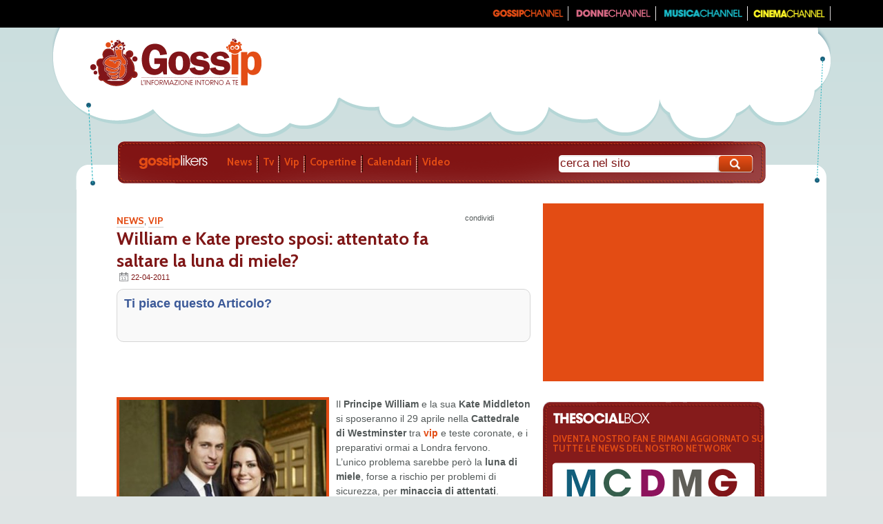

--- FILE ---
content_type: text/html; charset=UTF-8
request_url: https://gossip.likers.it/1520/william-e-kate-presto-sposi-attentato-fa-saltare-la-luna-di-miele/
body_size: 8884
content:
<!DOCTYPE html PUBLIC "-//W3C//DTD XHTML 1.0 Transitional//EN" "http://www.w3.org/TR/xhtml1/DTD/xhtml1-transitional.dtd">
<html xmlns="http://www.w3.org/1999/xhtml" xmlns:fb="http://www.facebook.com/2008/fbml" xmlns:og="http://opengraph.org/schema/" lang="it-IT"  >
<head>
    <meta http-equiv="Content-Type" content="text/html; charset=UTF-8" />
    <title>William e Kate presto sposi: attentato fa saltare la luna di miele? | Gossip Likers</title>
            <meta property="og:site_name" content="Gossip Likers" />
        <meta property="og:title" content="William e Kate presto sposi: attentato fa saltare la luna di miele?" />
        <meta property="og:type" content="public_figure" />
    	<meta property="og:description" content="Il Principe William e la sua Kate Middleton si sposeranno il 29 aprile nella Cattedrale di Westminster tra vip e teste coronate, e i preparativi ormai a Londra fervono.
L&#8217;unico problema sarebbe però la luna ..." />
    	<meta property="og:url" content="http://gossip.likers.it/1520/william-e-kate-presto-sposi-attentato-fa-saltare-la-luna-di-miele/" />
    	<meta name="medium" content="blog" />
    	<meta property="og:image" content="http://static.likers.it/gossip/files/2011/04/prince-william-gets-married-150x150.jpg" />
    	<link rel="image_src" href="https://static.likers.it/gossip/files/2011/04/prince-william-gets-married-150x150.jpg" />
    	<meta property="fb:app_id" content="140219026045682"/>
	<meta property="fb:admins" content="100002032259075,1475943867" />
        <link rel="profile" href="https://gmpg.org/xfn/11" />
    <link rel="pingback" href="https://gossip.likers.it/xmlrpc.php" />
    <link rel="stylesheet" type="text/css" media="all" href="https://static.likers.it/gossip/static/style.css" />
    <link href="https://fonts.googleapis.com/css?family=Cabin:bold" rel='stylesheet' type='text/css' />
     
    <link href="https://static.likers.it/gossip/static/jquery.fancybox-1.3.4.css" rel='stylesheet' type='text/css' />
        <meta name='robots' content='max-image-preview:large' />
<link rel='dns-prefetch' href='//s.w.org' />
<link rel="alternate" type="application/rss+xml" title="Gossip Likers &raquo; William e Kate presto sposi: attentato fa saltare la luna di miele? Feed dei commenti" href="https://gossip.likers.it/1520/william-e-kate-presto-sposi-attentato-fa-saltare-la-luna-di-miele/feed/" />
		<script type="text/javascript">
			window._wpemojiSettings = {"baseUrl":"https:\/\/s.w.org\/images\/core\/emoji\/13.1.0\/72x72\/","ext":".png","svgUrl":"https:\/\/s.w.org\/images\/core\/emoji\/13.1.0\/svg\/","svgExt":".svg","source":{"concatemoji":"http:\/\/gossip.likers.it\/wp-includes\/js\/wp-emoji-release.min.js?ver=5.8.12"}};
			!function(e,a,t){var n,r,o,i=a.createElement("canvas"),p=i.getContext&&i.getContext("2d");function s(e,t){var a=String.fromCharCode;p.clearRect(0,0,i.width,i.height),p.fillText(a.apply(this,e),0,0);e=i.toDataURL();return p.clearRect(0,0,i.width,i.height),p.fillText(a.apply(this,t),0,0),e===i.toDataURL()}function c(e){var t=a.createElement("script");t.src=e,t.defer=t.type="text/javascript",a.getElementsByTagName("head")[0].appendChild(t)}for(o=Array("flag","emoji"),t.supports={everything:!0,everythingExceptFlag:!0},r=0;r<o.length;r++)t.supports[o[r]]=function(e){if(!p||!p.fillText)return!1;switch(p.textBaseline="top",p.font="600 32px Arial",e){case"flag":return s([127987,65039,8205,9895,65039],[127987,65039,8203,9895,65039])?!1:!s([55356,56826,55356,56819],[55356,56826,8203,55356,56819])&&!s([55356,57332,56128,56423,56128,56418,56128,56421,56128,56430,56128,56423,56128,56447],[55356,57332,8203,56128,56423,8203,56128,56418,8203,56128,56421,8203,56128,56430,8203,56128,56423,8203,56128,56447]);case"emoji":return!s([10084,65039,8205,55357,56613],[10084,65039,8203,55357,56613])}return!1}(o[r]),t.supports.everything=t.supports.everything&&t.supports[o[r]],"flag"!==o[r]&&(t.supports.everythingExceptFlag=t.supports.everythingExceptFlag&&t.supports[o[r]]);t.supports.everythingExceptFlag=t.supports.everythingExceptFlag&&!t.supports.flag,t.DOMReady=!1,t.readyCallback=function(){t.DOMReady=!0},t.supports.everything||(n=function(){t.readyCallback()},a.addEventListener?(a.addEventListener("DOMContentLoaded",n,!1),e.addEventListener("load",n,!1)):(e.attachEvent("onload",n),a.attachEvent("onreadystatechange",function(){"complete"===a.readyState&&t.readyCallback()})),(n=t.source||{}).concatemoji?c(n.concatemoji):n.wpemoji&&n.twemoji&&(c(n.twemoji),c(n.wpemoji)))}(window,document,window._wpemojiSettings);
		</script>
		<style type="text/css">
img.wp-smiley,
img.emoji {
	display: inline !important;
	border: none !important;
	box-shadow: none !important;
	height: 1em !important;
	width: 1em !important;
	margin: 0 .07em !important;
	vertical-align: -0.1em !important;
	background: none !important;
	padding: 0 !important;
}
</style>
	<link rel='stylesheet' id='wp-block-library-css' href="https://gossip.likers.it/wp-includes/css/dist/block-library/style.min.css?ver=5.8.12" type='text/css' media='all' />
<link rel="https://api.w.org/" href="https://gossip.likers.it/wp-json/" /><link rel="alternate" type="application/json" href="https://gossip.likers.it/wp-json/wp/v2/posts/1520" /><link rel="EditURI" type="application/rsd+xml" title="RSD" href="https://gossip.likers.it/xmlrpc.php?rsd" />
<link rel="wlwmanifest" type="application/wlwmanifest+xml" href="https://gossip.likers.it/wp-includes/wlwmanifest.xml" /> 
<meta name="generator" content="WordPress 5.8.12" />
<link rel='shortlink' href="https://gossip.likers.it/?p=1520" />
<link rel="alternate" type="application/json+oembed" href="https://gossip.likers.it/wp-json/oembed/1.0/embed?url=http%3A%2F%2Fgossip.likers.it%2F1520%2Fwilliam-e-kate-presto-sposi-attentato-fa-saltare-la-luna-di-miele%2F" />
<link rel="alternate" type="text/xml+oembed" href="https://gossip.likers.it/wp-json/oembed/1.0/embed?url=http%3A%2F%2Fgossip.likers.it%2F1520%2Fwilliam-e-kate-presto-sposi-attentato-fa-saltare-la-luna-di-miele%2F&#038;format=xml" />

<!-- All in One SEO Pack 1.6.13.2 by Michael Torbert of Semper Fi Web Design[351,454] -->
<meta name="description" content="Il Principe William e la sua Kate Middleton si sposeranno il 29 aprile nella Cattedrale di Westminster tra vip e teste coronate, e i preparativi ormai a" />
<meta name="keywords" content="matrimonio,news,vip" />
<link rel="canonical" href="https://gossip.likers.it/1520/william-e-kate-presto-sposi-attentato-fa-saltare-la-luna-di-miele/" />
<!-- /all in one seo pack -->

<!--Plugin WP Missed Schedule 2011.0214.2222 Active-->
    	    <script type="text/javascript" src="https://ajax.googleapis.com/ajax/libs/jquery/1.5/jquery.min.js"></script>	
        
    <script type="text/javascript" src="https://ajax.googleapis.com/ajax/libs/jqueryui/1.5.3/jquery-ui.min.js"></script>
        <script type="text/javascript" src="https://static.likers.it/gossip/static/jquery.fancybox-1.3.4.pack.js"></script>
    <script type="text/javascript" src="https://static.likers.it/gossip/static/jquery.mousewheel-3.0.4.pack.js"></script>
    	<script type="text/javascript">
    if(document.location.protocol=='http:'){
     var Tynt=Tynt||[];Tynt.push('dZdg_am84r4iLkadbi-bpO');Tynt.i={"ap":"continua su:","as":"Likers Network"};
     (function(){var s=document.createElement('script');s.async="async";s.type="text/javascript";s.src='http://tcr.tynt.com/ti.js';var h=document.getElementsByTagName('script')[0];h.parentNode.insertBefore(s,h);})();
    }
    </script>

	
</head>
<body class="post-template-default single single-post postid-1520 single-format-standard">

	<div id="fb-root"></div>
	<script type="text/javascript">
		var APP_ID = '140219026045682';
	</script>
	
	<script type="text/javascript" src="https://static.likers.it/gossip/static/main.js"></script>
	
	<div id="wrapper" class="clearAfter">
		<div id="menuup">
			<div id="menu_channel">
			<span id="Leonardo_Navigation-Logo"><a href="http://spettacoli.leonardo.it" title="Visita Leonardo.it"><span>Leonardo.it</span></a></span>
			
				<ul>
					<!-- <li><a href="#" title="Moda"><img  src="http://static.likers.it/gossip/static/images/moda_channel.gif" width="115" height="21" title="Moda" alt="Moda" /></a></li>					
					<li><a href="#" title="Calcio"><img src="http://static.likers.it/gossip/static/images/calcio_channel.gif" width="132" height="21" title="Calcio" alt="Calcio" /></a></li>
					 -->
					<li><a href="http://cinema.likers.it" title="Cinema"><img src="http://static.likers.it/gossip/static/images/cinema_channel.gif" width="120" height="21" title="Cinema" alt="Cinema" /></a></li>
					<li><a href="http://musica.likers.it" title="Musica"><img src="http://static.likers.it/gossip/static/images/musica_channel.gif" width="133" height="21" title="Musica" alt="Musica" /></a></li>
					<li><a href="http://www.robadadonne.it" title="Donne"><img src="http://static.likers.it/gossip/static/images/donne_channel.gif" width="127" height="21" title="Donne" alt="Donne" /></a></li>
					<li><a href="https://gossip.likers.it" title="Gossip"><img src="http://static.likers.it/gossip/static/images/gossip_channel.gif" width="120" height="21" title="Gossip" alt="Gossip" /></a></li>
				</ul>
			</div>
		</div>	

		<div id="header">
			<div id="logo"><a href="https://gossip.likers.it" title="Gossip Likers"><img src="http://static.likers.it/gossip/static/images/gossip_logo_up.gif" width="249" height="73" alt="Gossip Likers" /></a></div>
			
			<div class="adv-top">
			<!-- begin ad tag  - tile = 1 -->
<script language="JavaScript" type="text/javascript"> 
if(typeof(v_randomnumber)=="undefined"){var v_randomnumber=Math.floor(Math.random()*10000000000)}
if(typeof(v_tile)=="undefined"){var v_tile=1}else{v_tile++}
document.write('<scr'+'ipt src="http://ad.it.doubleclick.net/adj/gossiplikers/genr;dcopt=ist;tile='+v_tile+';sz=728x90;ord='+v_randomnumber+'?" type="text/javascript"><\/script>');
</script>
<!-- End ad tag -->			</div>
			<div class="clearer"></div>
			
			<div id="menu">
            	
                <div id="menucentro" class="menu">
  		        	<ul>
		            <li class="titcentro">
		                						<a href="https://gossip.likers.it" title="Gossip Likers">Gossip Likers</a>
	            			            	</li>
		            <li class="voci"> <h2> <a href="https://gossip.likers.it/news">News</a> </h2> </li>
		            <li class="voci separatore_menu">&nbsp;</li>
		            <li class="voci"> <h2> <a href="https://gossip.likers.it/tv">Tv</a> </h2> </li>
		            <li class="voci separatore_menu">&nbsp;</li>
		            <li class="voci"> <h2> <a href="https://gossip.likers.it/vip">Vip</a> </h2> </li>
		            <li class="voci separatore_menu">&nbsp;</li>
		            <li class="voci"> <h2> <a href="https://gossip.likers.it/copertine">Copertine</a> </h2> </li>
		            <li class="voci separatore_menu">&nbsp;</li>
		            <li class="voci"> <h2> <a href="https://gossip.likers.it/calendari">Calendari</a> </h2> </li>
		            <li class="voci separatore_menu">&nbsp;</li>
		            <li class="voci"> <h2> <a href="https://gossip.likers.it/video">Video</a> </h2> </li>
		           
		            </ul>
				</div>
				
            	<div id="cerca">
            		<form action="https://gossip.likers.it" id="searchform" method="get" role="search">
						<fieldset class="search">
							<input type="text" id="s" name="s" value="cerca nel sito" class="box" onfocus="if (this.value == this.defaultValue) {this.value = '';this.style.color='#a43939';}" onblur="if (this.value == this.defaultValue || this.value == '') {this.value = this.defaultValue;this.style.color='#7e1414';}" />
							<button class="btn" title="Submit Search">&nbsp;</button>
						</fieldset>
					</form>
            	</div>
            
            </div>
            
		</div>      
<div id="content" class="clearAfter">
	<div id="contenuto" class="clearAfter">
		<div class="centro">
			
			<div id="colsx">
				<div id="articolo">
        
					<div class="testata">
                        <div class="testi_art">
							<p class="bread">
						        <a href="https://gossip.likers.it/category/news/" title="News">News</a>,  <a href="https://gossip.likers.it/category/vip/" title="Vip">Vip</a>	
							</p>
							<h1><p class="titoloart">William e Kate presto sposi: attentato fa saltare la luna di miele?</p></h1>
							<p class="testo_sign"> 22-04-2011</p>
							
						</div>
                		<div class="social_art">
                    		<a title="condividi" id="facebook_share" name="fb_share" type="box_count" share_url="http://gossip.likers.it/1520/william-e-kate-presto-sposi-attentato-fa-saltare-la-luna-di-miele/">condividi</a>
						</div>
					</div>
                   	<div class="like-this">
                    	<p>Ti piace questo Articolo?</p>
                    	<div>
                    	<fb:like ref="single_top"></fb:like>
                    	</div>
					</div>
					<div class="banner_art">
						<iframe src="https://gossip.likers.it/wp-content/themes/gossip/adv/iframe.php?banner=gossipart468x60" width="468" height="60" frameborder="0" scrolling="no"></iframe>					</div>
					<div class="corpo_art">
                                                <img class="inner-post-img" alt="William e Kate presto sposi: attentato fa saltare la luna di miele?" src="http://static.likers.it/gossip/files/2011/04/prince-william-gets-married-300x230.jpg">
                        <p><a rel="attachment wp-att-1522" href="https://gossip.likers.it/1520/william-e-kate-presto-sposi-attentato-fa-saltare-la-luna-di-miele/prince-william-gets-married/"></a>Il<strong> Principe William </strong>e la sua <strong>Kate Middleton </strong>si sposeranno il 29 aprile nella <strong>Cattedrale di Westminster</strong> tra <a href="https://gossip.likers.it/vip/">vip </a>e teste coronate, e i preparativi ormai a Londra fervono.</p>
<p>L&#8217;unico problema sarebbe però la<strong> luna di miele</strong>, forse a rischio per problemi di sicurezza, per <strong>minaccia di attentati</strong>.</p>
<p>La meta prescelta sarebbe infatti la <strong>Giordania</strong>, come svelato dal <strong><a href="http://www.telegraph.co.uk/">Sunday Telegraph</a></strong>. I due piccioncini dovrebbero fare un tour del paese e toccare anche la capitale <strong>Amman</strong> (dove Kate ha trascorso quasi tre anni della sua vita da bambina) ed infine far visita anche alla Regina Rania e al Re Abdullah.</p>
<p>Ma tutto questo non sarà forse possibile perchè già gruppi estremisti islamici (‘Musulmani contro le crociate’) hanno minacciato attentati qualora la coppia reale si recasse nel loro paese. Queste le parole riportate dalla stampa britannica “<em>il giorno tanto sognato dalla nazione diventerà un incubo</em>“.</p>
<p><iframe src="https://gossip.likers.it/wp-content/themes/gossip/adv/iframe.php?banner=gossipart336x280" width="336" height="280" frameborder="0" scrolling="no"></iframe></p><p>Nel frattempo però tripudi di bandiere anglosassoni sono sparse per ogni via della città e anche a Palazzo Reale tutto sembra pronto per l&#8217;evento dell&#8217;anno. Il 20 di aprile la<strong> Regina Elisabetta </strong>ha infatti organizzato il pranzo ufficiale al <strong>Castello di Windsor </strong>per conoscere i genitori della futura sposa, mai incontrati prima. A Kate, che non ha origini blasonate, in questi giorni è stato anche assegnato uno stemma di famiglia, disegnato dal capo della scuola di araldica britannica.</p>
<p>L&#8217;unico dubbio non ancora sciolto è sull&#8217;abito da sposa di Kate.. Molte le indiscrezioni in merito ma nessuna confermata&#8230; Dovremmo aspettare ancora poco per sapere cosa indosserà la futura principessa&#8230; e lo scoprirete nella prossime<a href="https://gossip.likers.it/news/"> news</a>!!!</p>
<p>&nbsp;</p>
<p><em>Valentina Bocchi </em></p>
                  </div>
                  
                <div class="alto15"></div>  
                 
	<div id="likers">
		<div id="img_openg_top">Cosa ti piace?</div>
		<div id="openg">
					 		<div class="openg_like ">
					<div class="openg_like_butt_box"><fb:like href="http://gossip.likers.it/category/news/" layout="box_count" show_faces="false" width="100"></fb:like></div>
						<div class="openg_like_anchor">
							<a title="News" href="https://gossip.likers.it/category/news/" title="News">News</a>
						</div>
					</div>
					 		<div class="openg_like ">
					<div class="openg_like_butt_box"><fb:like href="http://gossip.likers.it/category/vip/" layout="box_count" show_faces="false" width="100"></fb:like></div>
						<div class="openg_like_anchor">
							<a title="Vip" href="https://gossip.likers.it/category/vip/" title="Vip">Vip</a>
						</div>
					</div>
						<div class="clear"></div>
		</div>
	</div>
	
                <div class="alto10"></div>
                  <div class="comments">
    				<p class="section_title cosa-ne-pensi">cosa ne pensi?</p>
    				    				<fb:comments href="http://gossip.likers.it/1520/william-e-kate-presto-sposi-attentato-fa-saltare-la-luna-di-miele/" num_posts="3" width="600"></fb:comments>
    				
				</div>
                  
                <!-- BOX Ultimi Articoli  -->
						<div id="top_related_posts">
		<div class="section_title">
				<span class="center last-news-title">tieniti informato sulle ultime news</span><span class="right"></span>
			</div>
		</div>
		<div class="related_posts">
 			
			
			<div id="banner_correlati">
				<iframe src="https://gossip.likers.it/wp-content/themes/gossip/adv/iframe.php?banner=gossipart120x600" width="120" height="600" frameborder="0" scrolling="no"></iframe>            	
            	
			</div>
			
			<div class="related_content">
				    				
    				
    				<div class="tanbox">
    					<div class="thumb left news_celeste">
        					<a title="Elisabetta Canalis a American Idol?" rel="bookmark" href="https://gossip.likers.it/10732/elisabetta-canalis-a-american-idol/" id="correlati_bottom">
        						<img width="90" height="90" src="http://static.likers.it/gossip/files/2011/06/elisabetta_canalis-90x90.jpg" alt="Elisabetta Canalis a American Idol?" title="Elisabetta Canalis a American Idol?" />
        					</a>
        					<div class="clearer"></div>
        				</div>
						<div class="meta left">
        						<div class="alto5"></div>
        						<p class="testo_sign">
        						    2011-08-12        						</p>
        						<div class="alto5"></div>
        						<p class="category_low">
			  	                    <a href="https://gossip.likers.it/category/news/" title="News">News</a>,  <a href="https://gossip.likers.it/category/vip/" title="Vip">Vip</a>    		      				</p>
    		      				
	        					<h4 class="title">
    	    						<a title="Elisabetta Canalis a American Idol?" rel="bookmark" href="https://gossip.likers.it/10732/elisabetta-canalis-a-american-idol/">Elisabetta Canalis a American Idol?</a>
        						</h4>
        						<div class="alto15"></div>
        						<fb:like layout="button_count" width="200"  href="http://gossip.likers.it/10732/elisabetta-canalis-a-american-idol/" ref="single_top"></fb:like>
    					</div>
    					<div class="clearer"></div>
    				</div>
    				<div class="alto5"></div>
    				    				
    				
    				<div class="tanbox">
    					<div class="thumb left news_celeste">
        					<a title="Mario Balotelli e Raffaella Fico: lui gioca, lei lo applaude!" rel="bookmark" href="https://gossip.likers.it/10697/mario-balotelli-e-raffaella-fico-lui-gioca-lei-lo-applaude/" id="correlati_bottom">
        						<img width="90" height="90" src="http://static.likers.it/gossip/files/2011/07/mario-balotelli-raffaella-fico1-90x90.jpg" alt="Mario Balotelli e Raffaella Fico: lui gioca, lei lo applaude!" title="Mario Balotelli e Raffaella Fico: lui gioca, lei lo applaude!" />
        					</a>
        					<div class="clearer"></div>
        				</div>
						<div class="meta left">
        						<div class="alto5"></div>
        						<p class="testo_sign">
        						    2011-08-11        						</p>
        						<div class="alto5"></div>
        						<p class="category_low">
			  	                    <a href="https://gossip.likers.it/category/news/" title="News">News</a>,  <a href="https://gossip.likers.it/category/vip/" title="Vip">Vip</a>    		      				</p>
    		      				
	        					<h4 class="title">
    	    						<a title="Mario Balotelli e Raffaella Fico: lui gioca, lei lo applaude!" rel="bookmark" href="https://gossip.likers.it/10697/mario-balotelli-e-raffaella-fico-lui-gioca-lei-lo-applaude/">Mario Balotelli e Raffaella Fico: lui gioca, lei lo applaude!</a>
        						</h4>
        						<div class="alto15"></div>
        						<fb:like layout="button_count" width="200"  href="http://gossip.likers.it/10697/mario-balotelli-e-raffaella-fico-lui-gioca-lei-lo-applaude/" ref="single_top"></fb:like>
    					</div>
    					<div class="clearer"></div>
    				</div>
    				<div class="alto5"></div>
    				    				
    				
    				<div class="tanbox">
    					<div class="thumb left news_celeste">
        					<a title="Justin Bieber lasciato da Selena Gomez" rel="bookmark" href="https://gossip.likers.it/10645/justin-bieber-lasciato-da-selena-gomez/" id="correlati_bottom">
        						<img width="90" height="90" src="http://static.likers.it/gossip/files/2011/08/selena_gomez_justin_bieber-90x90.jpg" alt="Justin Bieber lasciato da Selena Gomez" title="Justin Bieber lasciato da Selena Gomez" />
        					</a>
        					<div class="clearer"></div>
        				</div>
						<div class="meta left">
        						<div class="alto5"></div>
        						<p class="testo_sign">
        						    2011-08-10        						</p>
        						<div class="alto5"></div>
        						<p class="category_low">
			  	                    <a href="https://gossip.likers.it/category/news/" title="News">News</a>,  <a href="https://gossip.likers.it/category/vip/" title="Vip">Vip</a>    		      				</p>
    		      				
	        					<h4 class="title">
    	    						<a title="Justin Bieber lasciato da Selena Gomez" rel="bookmark" href="https://gossip.likers.it/10645/justin-bieber-lasciato-da-selena-gomez/">Justin Bieber lasciato da Selena Gomez</a>
        						</h4>
        						<div class="alto15"></div>
        						<fb:like layout="button_count" width="200"  href="http://gossip.likers.it/10645/justin-bieber-lasciato-da-selena-gomez/" ref="single_top"></fb:like>
    					</div>
    					<div class="clearer"></div>
    				</div>
    				<div class="alto5"></div>
    				    				
    				
    				<div class="tanbox">
    					<div class="thumb left news_celeste">
        					<a title="Emma Marrone incontra Giulia Pauselli, nessuno scontro" rel="bookmark" href="https://gossip.likers.it/10554/emma-marrone-incontra-giulia-pauselli-nessuno-scontro/" id="correlati_bottom">
        						<img width="90" height="90" src="http://static.likers.it/gossip/files/2011/06/stefano-de-martino-giulia-pauselli-90x90.jpg" alt="Emma Marrone incontra Giulia Pauselli, nessuno scontro" title="Emma Marrone incontra Giulia Pauselli, nessuno scontro" />
        					</a>
        					<div class="clearer"></div>
        				</div>
						<div class="meta left">
        						<div class="alto5"></div>
        						<p class="testo_sign">
        						    2011-08-08        						</p>
        						<div class="alto5"></div>
        						<p class="category_low">
			  	                    <a href="https://gossip.likers.it/category/news/" title="News">News</a>,  <a href="https://gossip.likers.it/category/vip/" title="Vip">Vip</a>    		      				</p>
    		      				
	        					<h4 class="title">
    	    						<a title="Emma Marrone incontra Giulia Pauselli, nessuno scontro" rel="bookmark" href="https://gossip.likers.it/10554/emma-marrone-incontra-giulia-pauselli-nessuno-scontro/">Emma Marrone incontra Giulia Pauselli, nessuno scontro</a>
        						</h4>
        						<div class="alto15"></div>
        						<fb:like layout="button_count" width="200"  href="http://gossip.likers.it/10554/emma-marrone-incontra-giulia-pauselli-nessuno-scontro/" ref="single_top"></fb:like>
    					</div>
    					<div class="clearer"></div>
    				</div>
    				<div class="alto5"></div>
    				    				
    				
    				<div class="tanbox">
    					<div class="thumb left news_celeste">
        					<a title="Lady Gaga sarà Amy Winehouse in un film?" rel="bookmark" href="https://gossip.likers.it/10471/lady-gaga-sara-amy-winehouse-in-un-film/" id="correlati_bottom">
        						<img width="90" height="90" src="http://static.likers.it/gossip/files/2011/06/lady_gaga-90x90.jpg" alt="Lady Gaga sarà Amy Winehouse in un film?" title="Lady Gaga sarà Amy Winehouse in un film?" />
        					</a>
        					<div class="clearer"></div>
        				</div>
						<div class="meta left">
        						<div class="alto5"></div>
        						<p class="testo_sign">
        						    2011-08-06        						</p>
        						<div class="alto5"></div>
        						<p class="category_low">
			  	                    <a href="https://gossip.likers.it/category/news/" title="News">News</a>,  <a href="https://gossip.likers.it/category/vip/" title="Vip">Vip</a>    		      				</p>
    		      				
	        					<h4 class="title">
    	    						<a title="Lady Gaga sarà Amy Winehouse in un film?" rel="bookmark" href="https://gossip.likers.it/10471/lady-gaga-sara-amy-winehouse-in-un-film/">Lady Gaga sarà Amy Winehouse in un film?</a>
        						</h4>
        						<div class="alto15"></div>
        						<fb:like layout="button_count" width="200"  href="http://gossip.likers.it/10471/lady-gaga-sara-amy-winehouse-in-un-film/" ref="single_top"></fb:like>
    					</div>
    					<div class="clearer"></div>
    				</div>
    				<div class="alto5"></div>
    								<div class="clear"></div>
			</div>
			<div class="clear"></div>
		</div>
		<div id="bottom_related_posts"></div>
		
		



				<!-- FINE Ultimi Articoli -->
				  
				  
				
				
            
				</div>
           
            
            </div>
            <div id="coldx">
	            


<div class="banner_small"> 
    <!-- begin ad tag  - tile = 2 -->
<script language="JavaScript" type="text/javascript"> 
if(typeof(v_randomnumber)=="undefined"){var v_randomnumber=Math.floor(Math.random()*10000000000)}
if(typeof(v_tile)=="undefined"){var v_tile=1}else{v_tile++}
document.write('<scr'+'ipt src="http://ad.it.doubleclick.net/adj/gossiplikers/genr;tile='+v_tile+';sz=300x250;ord='+v_randomnumber+'?" type="text/javascript"><\/script>');
</script>
<!-- End ad tag --></div>
<div class="alto10"></div>
<div id="socialbox">
	<div class="alto15"></div>
	<p class="social"><img src="http://static.likers.it/gossip/static/images/thesocial_box_tit.gif" width="141" height="17" alt="the social box" title="" />
	</p>
	
		<p class="social">DIVENTA NOSTRO FAN E RIMANI AGGIORNATO SU TUTTE LE NEWS DEL NOSTRO NETWORK</p>
	<div id="socialdx_int">
		<ul>
			<ul>
				<li>
					<div class="alto5"></div>
					<div id="network_social">
						<div class="musica"><h2><a href="http://musica.likers.it" title="Musica Likers"><span class="social_net_link">musica</span></a></h2></div>
						<div class="calcio"><h2><a href="#" title="Calcio Likers"><span class="social_net_link">calcio</span></a></h2></div>
						<div class="donne"><h2><a href="http://www.robadadonne.it" title="Donne Likers"><span class="social_net_link">donne</span></a></h2></div>
						<div class="moda"><h2><a href="#" title="Moda Likers"><span class="social_net_link">moda</span></a></h2></div>
						<div class="gossip"><h2><a href="https://gossip.likers.it" title="Gossip Likers"><span class="social_net_link">gossip</span></a></h2></div>
					</div>
					<div class="clearer"></div>
				</li>
				<li>
				
					<iframe class="fb_iframe_widget" src="https://www.facebook.com/plugins/likebox.php?href=http%3A%2F%2Fwww.facebook.com%2Filikegossip&amp;width=180&amp;colorscheme=light&amp;show_faces=false&amp;border_color&amp;stream=false&amp;header=false&amp;height=100" scrolling="no" frameborder="0" style="border:none; overflow:hidden; width:180px; height:100px;" allowTransparency="true"></iframe>	
				
				</li>
				<li>
					<a href="https://twitter.com/gossip_likers" title="seguici su Twitter"><img src="http://static.likers.it/gossip/static/images/twitter_socialdx.gif" width="31" height="43" alt="seguici su Twitter" title="" /></a>
				</li>
				<li>
					<a href="https://gossip.likers.it/feed" title="iscriviti ai Feed RSS"><img src="http://static.likers.it/gossip/static/images/rss_socialdx.gif" width="29" height="42" alt="iscriviti ai Feed RSS" title="" /></a>
				</li>
			</ul>
		</ul>
	</div>
	<div class="clearer"></div>
</div><div class="clearer"></div>
<div class="alto10"></div>
<div class="featured_sidebar_posts">
    <div class="title_bar">
    	<span class="center">i nostri migliori articoli</span><span class="right"></span>
    </div>
	<div class="content">
		<fb:recommendations site="http://gossip.likers.it" width="320" height="500" header="false" font="tahoma" border_color="#f2f2f2"></fb:recommendations>
		<div class="clear"></div>
		<div class="alto5"></div>
	</div>
	<div class="clear"></div>
</div>
<div class="alto10"></div>
<div class="banner_small"> 
	<iframe src="https://gossip.likers.it/wp-content/themes/gossip/adv/iframe.php?banner=gossipart300x250_2" width="300" height="250" frameborder="0" scrolling="no"></iframe></div>
<div class="alto10"></div>
<div class="alto10"></div>
    
            <div class="featured_sidebar_posts">
            	<div class="title_bar">
            		<span class="center">altri articoli interessanti</span><span class="right"></span>
            	</div>
            	<div class="content">
    		    
    	        <div class="featured_post_small">
        			<div class="thumb-bg">
        				<img width="90" height="90" class="thumb-img" src="http://static.likers.it/gossip/files/2011/08/tatoo-90x90.jpg" alt="Stesso tatuaggio d&#8217; amore per Erinela e Davide" title="Stesso tatuaggio d&#8217; amore per Erinela e Davide" />
        			</div>
        			
        			<p  >
        				<span class="category_low"><a href="https://gossip.likers.it/category/tv/grande-fratello/" title="Grande Fratello">Grande Fratello</a>,  <a href="https://gossip.likers.it/category/news/" title="News">News</a>,  <a href="https://gossip.likers.it/category/tv/" title="TV">TV</a></span><br />
        				<span class="related-text">
        				<a title="Stesso tatuaggio d&#8217; amore per Erinela e Davide" href="https://gossip.likers.it/10896/stesso-tatuaggio-d-amore-per-erinela-e-davide/">Stesso tatuaggio d&#8217; amore per Erinela e Davide</a>
        				</span>
        				<br>
        				<div class="featured_excerpt">Sono parecchie le coppie che si sono formatte all&#8217; interno del Grande Fratello 11 e una tra queste, quella formata ...</div>
    				</p>
    				<div class="clear"></div>
    			</div>
        
    	        <div class="featured_post_small">
        			<div class="thumb-bg">
        				<img width="90" height="90" class="thumb-img" src="http://static.likers.it/gossip/files/2011/08/Jennifer-Aniston-Justin-Theroux-90x90.jpg" alt="Jennifer Aniston e Justin Theroux vogliono un figlio" title="Jennifer Aniston e Justin Theroux vogliono un figlio" />
        			</div>
        			
        			<p  >
        				<span class="category_low"><a href="https://gossip.likers.it/category/news/" title="News">News</a>,  <a href="https://gossip.likers.it/category/vip/" title="Vip">Vip</a></span><br />
        				<span class="related-text">
        				<a title="Jennifer Aniston e Justin Theroux vogliono un figlio" href="https://gossip.likers.it/10689/jennifer-aniston-e-justin-theroux-vogliono-un-figlio/">Jennifer Aniston e Justin Theroux vogliono un figlio</a>
        				</span>
        				<br>
        				<div class="featured_excerpt">Non è un caso che Jennifer Aniston abbia presentato il suo Justin Theroux al papà, questo è stato un segnale ...</div>
    				</p>
    				<div class="clear"></div>
    			</div>
        
    	        <div class="featured_post_small">
        			<div class="thumb-bg">
        				<img width="90" height="90" class="thumb-img" src="http://static.likers.it/gossip/files/2011/06/Leonardo-Greco-90x90.jpg" alt="Leonardo Greco e Diletta Pagliano pensano ad un figlio" title="Leonardo Greco e Diletta Pagliano pensano ad un figlio" />
        			</div>
        			
        			<p  >
        				<span class="category_low"><a href="https://gossip.likers.it/category/news/" title="News">News</a>,  <a href="https://gossip.likers.it/category/tv/uomini-e-donne/" title="Uomini e Donne">Uomini e Donne</a></span><br />
        				<span class="related-text">
        				<a title="Leonardo Greco e Diletta Pagliano pensano ad un figlio" href="https://gossip.likers.it/10632/leonardo-greco-e-diletta-pagliano-pensano-ad-un-figlio/">Leonardo Greco e Diletta Pagliano pensano ad un figlio</a>
        				</span>
        				<br>
        				<div class="featured_excerpt">E&#8217; da un pò di tempo che non sentiamo parlare più di Leonardo Greco e di Diletta Pagliano. La coppia ...</div>
    				</p>
    				<div class="clear"></div>
    			</div>
        
    	        <div class="featured_post_small">
        			<div class="thumb-bg">
        				<img width="90" height="90" class="thumb-img" src="http://static.likers.it/gossip/files/2011/07/Lady-Gaga-dieta-90x90.jpg" alt="Lady Gaga sogna il matrimonio" title="Lady Gaga sogna il matrimonio" />
        			</div>
        			
        			<p  >
        				<span class="category_low"><a href="https://gossip.likers.it/category/news/" title="News">News</a>,  <a href="https://gossip.likers.it/category/vip/" title="Vip">Vip</a></span><br />
        				<span class="related-text">
        				<a title="Lady Gaga sogna il matrimonio" href="https://gossip.likers.it/10628/lady-gaga-sogna-il-matrimonio/">Lady Gaga sogna il matrimonio</a>
        				</span>
        				<br>
        				<div class="featured_excerpt">Lady Gaga ha sempre voluto stupire, è una delle popstar più trasgressive che ci siano in giro, ma non tutti ...</div>
    				</p>
    				<div class="clear"></div>
    			</div>
        
    	        <div class="featured_post_small">
        			<div class="thumb-bg">
        				<img width="90" height="90" class="thumb-img" src="http://static.likers.it/gossip/files/2011/08/emma-marrone-stefano-de-martino-90x90.jpg" alt="Emma e Stefano presto sposi: parla il papà di lei" title="Emma e Stefano presto sposi: parla il papà di lei" />
        			</div>
        			
        			<p  >
        				<span class="category_low"><a href="https://gossip.likers.it/category/tv/amici-di-maria-de-filippi/" title="Amici di Maria De Filippi">Amici di Maria De Filippi</a>,  <a href="https://gossip.likers.it/category/news/" title="News">News</a>,  <a href="https://gossip.likers.it/category/tv/" title="TV">TV</a></span><br />
        				<span class="related-text">
        				<a title="Emma e Stefano presto sposi: parla il papà di lei" href="https://gossip.likers.it/10577/emma-e-stefano-presto-sposi-parla-il-papa-di-lei/">Emma e Stefano presto sposi: parla il papà di lei</a>
        				</span>
        				<br>
        				<div class="featured_excerpt">
Stefano De Martino si è proprio reso conto di aver sbagliato a tradito la sua Emma con la ballerina Giulia ...</div>
    				</p>
    				<div class="clear"></div>
    			</div>
        			<div class="clear"></div>
    			<div class="alto5"></div>
    			</div>
    			
    		</div>		
    <!-- 
<div class="spazio_video">

</div>
      -->         
              
              
			</div>
              
              
		</div>
		    

</div>   
		<div id="footer">
			<div id="footer_inner">
				
			
				
				<div class="menu-footer">
					<ul class="menu">				  
 						<li class="voci"> <h2> <a href="http://www.likers.it">chi siamo</a> </h2> </li>						
						<li class="voci separatore_menu">&nbsp;</li>
					    <li class="voci"> <h2> <a href="https://gossip.likers.it/redazione">redazione</a> </h2> </li>
					</ul>
				</div>
				
				<span id="credits">
					<a class="logo_verde" style="opacity: 0;" href="http://www.viralfarm.it" alt="ViralFarm" target="_new">ViralFarm Agency, social media e mobile</a>	
				</span>
				
				<div id="creative-license">
				
					<a rel="license" href="http://creativecommons.org/licenses/by-nc-nd/3.0/"><img alt="Licenza Creative Commons" style="padding-bottom:2px" src="http://i.creativecommons.org/l/by-nc-nd/3.0/80x15.png" /></a><br>
					<span xmlns:dct="http://purl.org/dc/terms/" href="http://purl.org/dc/dcmitype/InteractiveResource" property="dct:title" rel="dct:type">Likers</span> by <a xmlns:cc="http://creativecommons.org/ns#" href="http://www.viralfarm.it" property="cc:attributionName" rel="cc:attributionURL">Viral Farm</a> 
					is licensed under a <a rel="license" href="http://creativecommons.org/licenses/by-nc-nd/3.0/">Creative Commons Attribuzione - Non commerciale - Non opere derivate 3.0 Unported License</a>. <br>Based on a work at <a xmlns:dct="http://purl.org/dc/terms/" href="http://www.likers.it" rel="dct:source">www.likers.it</a>. Permissions beyond the scope of this license may be available at <a xmlns:cc="http://creativecommons.org/ns#" href="http://www.likers.it" rel="cc:morePermissions">www.likers.it</a>.
				
				</div>
				
				
				<div class="clearer"></div>
				
				
			</div>
			<div id="footer_bottom"></div>
		</div>
		<!-- fine footer -->
	
	
	</div>
</div>


<script type="text/javascript">

    var _gaq = _gaq || [];
    
    _gaq.push(
    	['_setAccount', 'UA-19189221-8'], 
    	['_setDomainName', '.likers.it'],
    	['_trackPageview']
    );
    
      
    _gaq.push(
    	['_setAccount', 'UA-19189221-7'],
    	['_trackPageview']
    );

  
  
    (function() {
        var ga = document.createElement('script'); ga.type = 'text/javascript'; ga.async = true;
        ga.src = ('https:' == document.location.protocol ? 'https://ssl' : 'http://www') + '.google-analytics.com/ga.js';
        var s = document.getElementsByTagName('script')[0]; s.parentNode.insertBefore(ga, s);
    })();

</script>



<!--Plugin WP Missed Schedule 2011.0214.2222 Active-->
<script type='text/javascript' src="https://gossip.likers.it/wp-includes/js/wp-embed.min.js?ver=5.8.12" id='wp-embed-js'></script>
<script defer src="https://static.cloudflareinsights.com/beacon.min.js/vcd15cbe7772f49c399c6a5babf22c1241717689176015" integrity="sha512-ZpsOmlRQV6y907TI0dKBHq9Md29nnaEIPlkf84rnaERnq6zvWvPUqr2ft8M1aS28oN72PdrCzSjY4U6VaAw1EQ==" data-cf-beacon='{"version":"2024.11.0","token":"afe2166ff1104e89bddc5b8874d0bd79","r":1,"server_timing":{"name":{"cfCacheStatus":true,"cfEdge":true,"cfExtPri":true,"cfL4":true,"cfOrigin":true,"cfSpeedBrain":true},"location_startswith":null}}' crossorigin="anonymous"></script>
</body>
</html>


--- FILE ---
content_type: text/html; charset=UTF-8
request_url: https://gossip.likers.it/wp-content/themes/gossip/adv/iframe.php?banner=gossipart336x280
body_size: 125
content:
 
<!DOCTYPE unspecified PUBLIC "-//W3C//DTD HTML 4.01 Transitional//EN" "http://www.w3.org/TR/html4/loose.dtd">
<html>
<head>
<!-- ADV head SECTION -->
<script type="text/javascript" src="https://partner.googleadservices.com/gampad/google_service.js"></script>
<script type="text/javascript">
	var ca_pub_id = "pub-1018931640728443";
    GS_googleAddAdSenseService(ca_pub_id);
    GS_googleEnableAllServices();
</script>

<script type="text/javascript">
    GA_googleAddSlot(ca_pub_id, "gossipart336x280");
	GA_googleFetchAds();
</script>
</head>
<body style="padding:0;margin:0;">
	<script type="text/javascript">GA_googleFillSlot("gossipart336x280");</script>
<script defer src="https://static.cloudflareinsights.com/beacon.min.js/vcd15cbe7772f49c399c6a5babf22c1241717689176015" integrity="sha512-ZpsOmlRQV6y907TI0dKBHq9Md29nnaEIPlkf84rnaERnq6zvWvPUqr2ft8M1aS28oN72PdrCzSjY4U6VaAw1EQ==" data-cf-beacon='{"version":"2024.11.0","token":"afe2166ff1104e89bddc5b8874d0bd79","r":1,"server_timing":{"name":{"cfCacheStatus":true,"cfEdge":true,"cfExtPri":true,"cfL4":true,"cfOrigin":true,"cfSpeedBrain":true},"location_startswith":null}}' crossorigin="anonymous"></script>
</body>
</html>


--- FILE ---
content_type: text/css
request_url: https://static.likers.it/gossip/static/style.css
body_size: 4881
content:
@charset "UTF-8";
html,body,div,span,applet,object,iframe,h1,h2,h3,h4,h5,h6,p,blockquote,pre,a,abbr,acronym,address,big,cite,code,del,dfn,em,font,img,ins,kbd,q,s,samp,small,strike,strong,sub,sup,tt,var,b,u,i,center,dl,dt,dd,ol,ul,li,fieldset,form,label,legend,table,caption,tbody,tfoot,thead,tr,th,td{margin:0;padding:0;border:0;outline:0;font-size:100%;vertical-align:baseline;background:transparent;}
* { margin: 0; padding: 0; border: 0 }
.search input:first-child {color:#7e1414;font-size: 17px;margin-left: 2px;width: 225px;}
	.btn { background: url("images/cerca.png") repeat scroll right 0 transparent;height: 25px;margin-left: 2px;width: 50px; }
#cerca {background:  url("images/cerca.png") no-repeat scroll 0 0 transparent;width: 282px; height: 25px;}

body, html { width: 100%; height: 100%;  }
body {position:relative;z-index: 1;font-size:11px; font-family:"Trebuchet MS", Arial, Helvetica, sans-serif;background-color:#dee4e4;color: #535959}
img {border:0px;}
body>#wrapper{height: auto;min-height: 100%;}


/* CLASSI DI UTILITA' */
.alto5{min-height:5px;height:5px}
.alto10{min-height:10px;height:10px}
.alto15{min-height:15px;height:15px}
.alto20{min-height:20px;height:20px}
.alto30{min-height:30px;height:30px}

.right{float:right}
.left{float:left}
.clear{clear: both}
.cleaner{clear: both}
.clearer{clear:both;}

.clearAfter:after {content: '-';display: block;height: 0;line-height:0;font-size:1px;clear: both;visibility: hidden;}
.clearAfter {display: inline-block;}
/* \ */
.clearAfter {display: block;}

#wrapper{width:100%; height:100%;background-image:url(images/bg_site.gif); background-repeat:repeat-x; background-position:left top}
#menuup{ width:100%; height:40px; background: black;}
#menu_channel{width:1128px; margin:0 auto;}
#menu_channel ul{list-style:none;padding-top: 9px;display: block;}
#menu_channel ul li{ display:inline; float:right}
#header{ width:1128px; height:235px; margin:0 auto; background-image:url(images/back_nuvole.png); background-repeat:no-repeat; }


#Leonardo_Navigation-Logo           { top:0!important;background-color:transparent!important;background-repeat:no-repeat; display:block;float:left;width:180px;height:40px;margin:0;padding:0;background-image:url('http://static.leonardo.it/loghi/spettacoli/logo_leonardoit_white.png')!important }
#Leonardo_Navigation-Logo a         { display:block;width:122px;height:40px;margin:0;padding:0 }
#Leonardo_Navigation-Logo a:hover   { background-color:transparent!important }
#Leonardo_Navigation-Logo span         { text-indent: -9999px; display: block; }


h1{ }
#logo{ width:300px; margin-left:40px; padding:14px 0 14px 14px;float:left;}
.adv-top {float:left;margin-top:10px}
h2 { padding:0px;}
#menu{width:939px; height:61px; background-image:url(images/bc_menu_centro.gif); margin:0 auto; margin-top:64px;}
#menucentro{ width:600px; height:20px; margin-top:20px; margin-left:10px; font-family: 'Cabin', arial, sans-serif; font-size:15px; font-weight:bold; color:#185f7b; line-height:20px; float:left; }
.menu a{ color:#e34c14; text-decoration:none}
.menu a:hover{color:#e34c14; text-decoration:underline}
	ul li.voci{ display:inline; list-style:none; float:left; margin-left:6px}
	ul li.titcentro{display:block; width:102px; list-style:none; float:left; margin-right:20px; margin-left:20px}
.separatore_menu {background: url('images/separatore_menu.jpg') no-repeat;width: 3px;height: 26px}
.menu-footer {padding-left:10px; padding-top:2px;}
.menu-footer .separatore_menu {height:15px}

.titcentro a {width: 100px;height:20px;display: block;background: url(images/gossip_logo.gif) no-repeat scroll left top transparent;text-indent: -9999px;}
#cerca{width:300px; float:right; margin-top:20px;}
#content{width:1128px; margin:0 auto;}
#contenuto{ width:1087px; margin-left:35px; background-color:#FFF; }
.centro{ width:960px; margin-left:58px; overflow:hidden; margin-bottom:15px; }
.centro .content .advhome {margin-left:10px}

#gallery{width:606px; height:274px; background-image:url(images/foto_gallery_back.jpg); float:left; margin-right: 10px; }

#demo_gal{ padding:33px; margin-left:80px}

#socialbox{width:321px; height:252px; background:url(images/social_box_back.gif) no-repeat; float:left; margin-top:20px; margin-left:18px}
#coldx #socialbox {margin-left: 0px;}
#socialbox .fb_iframe_widget {top: -20px;left:-10px; position:relative}
p.social{ padding:0px 0px 14px 14px; font-family: 'Cabin', arial, sans-serif; font-size:13px; font-weight:bold; color:#e34c14; line-height:14px;}
#socialdx_int{width:293px; margin:0 auto; background-image:url(images/bk_social_small.gif); height:143px }
#socialdx_int ul li{ display:inline; float:left; list-style:none; padding:4px; margin-left:6px}
#primopiano{ float:left; width:584px; background-image:url(images/back_primo_piano.gif); background-repeat:no-repeat; background-position:top left; overflow:hidden}
.news_primoa{width:224px; padding:2px; float:left; margin-left:110px; margin-top:21px}
.news_primob{width:224px;  padding:2px; float:left; margin-left:18px; margin-top:21px}
.tit_sez{font-family: 'Cabin', arial, sans-serif; font-size: 16px; line-height: 26px; font-weight:bold; color:#fff; text-transform: lowercase;}
.small_news_home{ min-height: 255px;border-bottom-color: #7F1717;border-bottom-style: dotted;border-bottom-width: 1px;margin-bottom: 10px;padding-bottom: 10px;}
.tit_sez { color: #FFFFFF; font-size: 16px;font-weight: bold; height: 26px;  line-height: 26px;  text-decoration: none}
p.tit_news a{ display:block;font-family: 'Cabin', arial, sans-serif; font-size:15px; font-weight:bold; text-decoration: none; color:#7f1717; padding:0px}
div.foto{padding:10px 0px 0px 0px; margin: 0 auto; width:193px }
p.foto{padding:10px 0px 0px 0px }
.banner_big{ float:left; background-color: grey; width:728px; margin-left:5px; }
#single_box{ width:939px; margin-left:67px; overflow:hidden}
.news_blu{position: relative; width:220px; padding:4px; float:left;  margin-left:4px; margin-top:10px; border:dotted 1px #7f1717}
.news_celeste{position: relative; width:220px;  padding:4px; float:left; margin-left:4px; margin-top:10px; border:dotted 1px #e34c14}
p.tit_sing{font-family: 'Cabin', arial, sans-serif; font-size:13px; font-weight:bold; color:#7f1717; padding:4px; font-size:14px; }
.banner_big2{ width:939px; margin-left:58px; margin-top:20px; margin-bottom:20px}

.sidePrimoPiano {float: left;min-height: 280px;margin-left: 19px;margin-top: 23px;padding-bottom: 0;padding-left: 0;padding-right: 0;padding-top: 2px;width: 336px;}
.sidePrimoPiano div.title_bar{height:26px;background:url(images/adv-home-top.png) no-repeat left center transparent;padding:0 0 0 11px;width:100%;}

#colsx {width:606px; float:left; margin-top:20px; }
#coldx {width:321px; float:left; margin-top:20px; margin-left:12px; }
#socialbox_art{width:321px; height:252px; background-image:url(img/social_box_back.gif);  }
.banner_small{ width:312px; height:250px; margin-top:0px; background-color:#e34c14; padding:4px; color:#FFF; font-size:12px; font-weight:bold; text-align:center}
.spazio_video{ width:310px; height:240px;float:left; margin-top:22px; padding:4px; color:#7f1717; font-size:16px; font-weight:bold; text-align:center; border:dotted 1px #7f1717}
.banner_dot{ width:310px; height:110px;float:left; margin-top:22px; padding:4px; color:#7f1717; font-size:12px; font-weight:bold; text-align:center; border:dotted 1px #7f1717}



div.like-this{width:578px;margin:10px 0;min-height:55px;padding:10px;background-color: #f9f9f9;border: 1px solid #d6d6d6;border-radius: 10px;-moz-border-radius: 10px;-webkit-border-radius: 10px;}
	div.like-this p{color: #3b5998;font-size: 18px;font-weight:bold;margin-bottom: 15px;}
#facebook-consiglia h3 {background:none repeat scroll 0 0 #E8F0F9;color:#404041; font:bold 11px Tahoma,"Lucida Grande",sans-serif;margin:0 0 15px;padding:6px 10px;text-align:left;text-transform:lowercase;}


/*SLIDER*/
#featured{ width:230px; padding-right:250px; position:relative; border:none; height:230px; background:#fff;}
#featured ul.ui-tabs-nav{ position:absolute; top:0; left:300px; list-style:none; padding:0; margin:0; width:180px; }
#featured ul.ui-tabs-nav li{ padding:1px 0; padding-left:13px;  font-size:12px; color:#666; }
#featured ul.ui-tabs-nav li img{ float:left; margin:2px 5px; background:#fff; padding:2px; border:1px solid #eee;}
#featured ul.ui-tabs-nav li span{ display:block; margin-top: 4px; font-size:11px; font-family:"Trebuchet MS",Arial,Helvetica,sans-serif; line-height:11px; }
#featured li.ui-tabs-nav-item a{overflow:hidden; display:block; height:55px; color:#333;  background:#fff; line-height:20px;-moz-border-radius-bottomright: 10px;text-decoration: none;}
#featured li.ui-tabs-nav-item a:hover{ background:#f2f2f2;}
#featured li.ui-tabs-selected{ background:url('images/selected-item.gif') top left no-repeat;  }
#featured ul.ui-tabs-nav li.ui-tabs-selected a{ background:#ccc; }
#featured .ui-tabs-panel{ width:300px; height:230px; background:#999; position:relative;}
#featured .ui-tabs-panel .info{ position:absolute; top:160px; left:0;overflow: hidden;height:70px; background: #E34C14; width:290px;-moz-border-radius-topright: 10px;}
#featured .info h2{ font-size:18px; color:#fff; padding:5px; margin:0;overflow:hidden; }
#featured .info p{ margin:0 5px; font-family:Verdana; font-size:11px; line-height:15px; color:#f0f0f0;}
#featured .info a{ text-decoration:none; color:#fff; }
#featured .info a:hover{ text-decoration:underline; }
#featured .ui-tabs-hide{display:none; }
/*END SLIDER*/




#network_social{width:269px;height: 71px;background: url('images/network_social.png') no-repeat;}
	#network_social > div {width:47px;padding-left:5px;float:left;text-align: center;font-weight: bold;}
	#network_social a {text-decoration:none;  font-size: 14px; font-weight: bold}
	#network_social .social_net_link{display:block;padding-top:45px}
#primopiano img{border: 2px solid #DEE4E4;}

.musica a{ color: #19bbc9; }
.calcio a{ color: #92ba11}
.donne a { color: #d56883}
.moda a { color: #e2b523}
.gossip a {color: #e34c14}

#single_box .info{line-height: 15px; position: absolute; top:80px; left:0;width: 210px;margin-left:4px;-moz-border-radius-bottomright: 10px;overflow: hidden;height:70px; background: #E34C14; }
	#single_box .info a{color: #fff;text-decoration: none;}
	#single_box .info a:hover{color: #7F1717;}
	
.testo_sign {background: transparent url(images/data_time.gif) center left no-repeat;margin-left: 4px;height: 15px;margin-left: 4px; color:#7f1717;  line-height:16px;padding-left: 17px;}


	
.categoria{width:600px; overflow:hidden; margin-bottom:10px; border-bottom:dotted 1px #7f1717; min-height: 90px; }
.foto_cat{width:60px; height:60px;  padding:4px; border:dotted 1px #7f1717; float:left; overflow:hidden;}
.testo_cat{ float:left; width:500px; margin-left:10px}
.testo_cat h2{padding:0px}
.tit_cat a{ text-decoration:none;font-family: 'Cabin', arial, sans-serif; font-size:15px; font-weight:bold; color:#7f1717; padding:2px 0px 0px 0px}
.testocat{padding:0px 0px 4px 0px}
.cat_small a{font-family: 'Cabin', arial, sans-serif; font-size:11px; color:#e34c14;text-decoration: none}
.page-title{width: 600px;height:40px;display: block;background: url(images/categorie.png) no-repeat scroll left top transparent; font-size:20px; text-transform: uppercase; font-weight: bold; line-height: 40px; color:#fff; padding-left: 10px;}
.page-title span{font-size: 12px;font-weight:normal;}

.box_categoria{ width:570px;  padding:8px;   margin-top:10px; border:dotted 2px #7f1717;  }
.box_sottocategoria{width:570px;  padding:8px;  margin-top:10px; border:dotted 1px #e34c14; margin-bottom:10px; }
.box_sottocategoria a {font-family: 'Cabin', arial, serif; font-size:12px; font-weight:bold; color:#e34c14; text-decoration: none; text-transform: uppercase;}
.ultimi_sezione{ width:600px;  padding:8px;  margin-bottom:10px;  font-family: 'Cabin', arial, serif; font-size:12px; font-weight:bold; color:#fff; background-color:#7f1717 }

/*articolo*/
	
.section_title{text-decoration:none; color:#e34c14; line-height:20px; font-family: 'Cabin', arial, sans-serif; font-size:22px; font-weight:bold;}
#articolo{ width:606px; padding:15px 0px 0px 0px;}
.testata{width:600px; overflow:hidden; margin-bottom:10px }
.testi_art{width:495px; float:left;}
.social_art{width:90px; float:left; margin-left:10px;}
p.bread a{text-decoration:none; text-transform:uppercase; width:495px; border-bottom:solid 1px #cfcfd0; color:#e34c14; line-height:20px; font-family: 'Cabin', arial, sans-serif; font-size:14px; font-weight:bold;}
p.titoloart{font-family: 'Cabin', arial, sans-serif; font-size:26px; font-weight:bold; color:#7f1717; padding:0px ; overflow:hidden;}
p.sottotitolo{font-size:12px; color:#000; text-align:justify; font-weight:bold; overflow:hidden; }
.banner_art{width:600px; height:60px; margin-bottom:10px; overflow:hidden;}
.corpo_art{width:600px; overflow:hidden; font-size:14px; line-height:21px;}
.corpo_art a {text-decoration: none; color:#E34C14;font-weight: bold}
.corpo_art div {padding:10px;}
.corpo_art iframe {padding:10px;}
p.foto_art{float: right; padding:4px;}
p.adsense{width:305px; height:245px; background-color:#ebf1f6; float:left; padding:4px; margin-right:8px}

blockquote {padding: 8px 8px 2px 8px;border-top: 1px solid #DDD;border-bottom: 1px solid #DDD;background: #ECECEC;font: 1.0em Tahoma, "Lucida Grande", sans-serif;margin: 10px 0px;}
blockquote, q {quotes: "" "";}


#content img {margin: 0; }
#content .attachment img {max-width: 900px;}
#content .alignleft,
#content img.alignleft {display: inline;float: left;margin-right: 15px;margin-top: 4px;}
#content .alignright, 
	#content img.alignright {display: inline;float: right;margin-left: 15px;margin-top: 4px;}
#content .aligncenter,
	#content img.aligncenter {clear: both;display: block;margin-left: auto;margin-right: auto;}
#content img.alignleft,
	#content img.alignright,
	#content img.aligncenter {margin-bottom: 12px;}
.inner-post-img {float:left;margin:0 10px 10px 0px !important;border: 4px solid #E34C14;}
	
	
#banner_correlati { width:120px; height:600px; float:left; }
#top_related_posts .section_title {padding-top: 65px;padding-left:10px;}
#top_related_posts{background: url(images/last_news_top.gif) no-repeat top left;width:601px;height:102px;}
#bottom_related_posts {background: url(images/last_news_bottom.gif) no-repeat top left;width:601px;height:11px;}
.related_posts{padding-left:12px;padding-bottom:5px;background: url(images/last_news_middle.gif) repeat-y top left;}
.related_content {float:left;width: 450px;padding-left:5px;}
	
	
	
.tanbox { }
.thumb{width:90px;height:90px;margin-top: 0;}
.meta {padding-left:5px;width: 295px;}
.category_low {color:#E34C14;font-size: 11px;}
.category_low a{text-decoration: none;color:#E34C14}
.tanbox img { }
.tanbox .title a{ color: #7F1717; font-family: 'Cabin',arial,sans-serif; text-decoration: none; font-size: 14px;}



#img_openg_top {background: url("images/cosa-ti-piace.png") no-repeat scroll 0 0 transparent;height: 57px;width: 598px;text-indent: -9999px}
#openg {border-radius: 0 0 10px 10px;-webkit-border-radius: 0 0 10px 10px;-moz-border-radius: 0 0 10px 10px;border-bottom: 4px solid #e34c14;border-left: 4px solid #e34c14;border-right: 4px solid #e34c14;display: block;margin-bottom: 10px;padding: 10px;width: 570px;}
	#openg a {color:#7F1717;font-size: 15px;font-weight: bold;height: 5px;text-decoration: none;}
    .openg_like { border-right: 1px dotted #CCCCCC; display: block; float: left; padding: 0 20px;  width: 112px; }
	.openg_like_anchor {margin-bottom: 0;margin-left: auto;margin-right: auto;margin-top: 5px !important;text-align: center;}
	.openg_like_butt_box{margin: 0 auto;width:75px;}
		.openg_primo {padding-left: 0;}
		.openg_ultimo {border-right: 0 none;}


.last-news-title{width: 329px;height:30px;display: block;background: url(images/tieniti-informato.png) no-repeat scroll left top transparent;text-indent: -9999px;}

 div.title_bar{height:26px;background:url(images/side_title.gif) no-repeat left center transparent;padding:0 0 0 11px;width:100%;}
 div.title_bar span.center{height:26px;float:left;line-height:26px;color:#fff;font-weight:bold;font-size:16px;width:93%;}
.featured_sidebar_posts div.title_bar span.right{height:26px;float:left;padding-right:14px;}
.featured_sidebar_posts div.content{background-color:#f9f9f9;border-left:1px solid #d6d6d6;border-right:1px solid #d6d6d6;border-bottom:1px solid #d6d6d6;border-bottom-left-radius:10px;border-bottom-right-radius:10px;-moz-border-radius-bottomleft:10px;-moz-border-radius-bottomright:10px;-webkit-border-bottom-left-radius:10px;-webkit-border-bottom-right-radius:10px;overflow:hidden;padding-bottom:5px;}
.featured_sidebar_posts div.content div.featured_post_small{}
.featured_post_small img{width:90px;height:90px;border:3px solid #e4e4e4;float:left;margin: 4px 8px 0px 8px!important;overflow:hidden;}
.featured_sidebar_posts div.content div.featured_post_small:first-child{border-top:none;}
.featured_sidebar_posts div.featured_excerpt{padding-bottom:8px; margin-left: 112px;}
.featured_sidebar_posts div.content div.featured_post_small p{font-size:13px;color:#4d4d4d;padding:8px 0 0 8px;}
.related-text a { color: #7F1717;font-family: 'Cabin',arial,sans-serif;text-decoration: none;font-size: 14px;line-height: 14px;}

#footer{ width:1087px; margin-left:35px; background:url(images/footer_top.gif) no-repeat scroll; clear:both; height:65px;padding-left:69px;padding-top:44px;}
#footer_inner{width:940px; background: url(images/footer_middle.gif) repeat-y scroll; margin-top: -30px;}
#footer_bottom{width:940px; background: url(images/footer_bottom.gif) no-repeat scroll; height:20px}

#credits, #credits a {width: 70px;height:70px;display: block;background: url(images/logo_viral.png) no-repeat scroll left top transparent;text-indent: -9999px;}
	#credits {background-position: 0px 0px;width: 70px;float:right;padding-right: 15px;}
	#credits a {background-position: 1px -75px;width: 70px;}
	
.cosa-ne-pensi {padding-bottom: 10px;width: 200px;height:30px;display: block;background: url(images/cosa-ne-pensi.png) no-repeat scroll left top transparent;text-indent: -9999px;}


#creative-license{float: left;font-size: 12px;padding-left: 25px;padding-top:20px; color: #E34C14; }
#creative-license a {color:#fff; text-decoration: none;}


.redattore{
	border: #e34c14 1px dotted;
	background-color: rgb(244, 244, 244); padding: 10px; margin: 15px; height: 84px; margin-left:10px; width:250px; float:left}
.fotoredattore{height: 80px; width: 80px; float: left; margin-right: 10px;}
.nomeredattore{font-size: 14px; font-weight: bold; color: rgb(102, 102, 102); margin: 0pt;}
.contattiredattori{margin-top: 30px;}



dl.gallery-item {float: left; margin: 5px;}
dt.gallery-icon {}
.gallery{display: inline-table;text-align: center;margin:10px auto;width: 500px;}
.gallery br {display:none}




--- FILE ---
content_type: application/javascript
request_url: https://static.likers.it/gossip/static/main.js
body_size: 104
content:

window.fbAsyncInit = function() {
	FB.init({
		appId : APP_ID,
		status : true,
		cookie : true,
		xfbml : true
	});
};
(function() {
	var e = document.createElement('script');
	e.async = true;
	e.src = document.location.protocol + '//connect.facebook.net/it_IT/all.js';
	document.getElementById('fb-root').appendChild(e);
}());

$(document).ready(function() {
	var s = document.createElement('script');
	s.type = 'text/javascript';
	s.src = 'http://static.ak.fbcdn.net/connect.php/js/FB.Share';
	s.async = true;
	document.getElementById('fb-root').appendChild(s);
});


$(document).ready(function(){
	//Set the anchor link opacity to 0 and begin hover function
	$("#credits a").css({"opacity" : 0}).hover(function(){ 
		//Fade to an opacity of 1 at a speed of 200ms
		$(this).stop().animate({"opacity" : 1}, 300); 
	//On mouse-off
	}, function(){
		//Fade to an opacity of 0 at a speed of 100ms
		$(this).stop().animate({"opacity" : 0}, 200); 
	});
	
	if( $("a.fancy").length > 0 ) {
		$("a.fancy").fancybox({
	  		'transitionIn'	:	'elastic',
	  		'transitionOut'	:	'elastic',
	  		'speedIn'		:	600, 
	  		'speedOut'		:	200, 
	  		'overlayShow'	:	true
		});
	}
});


